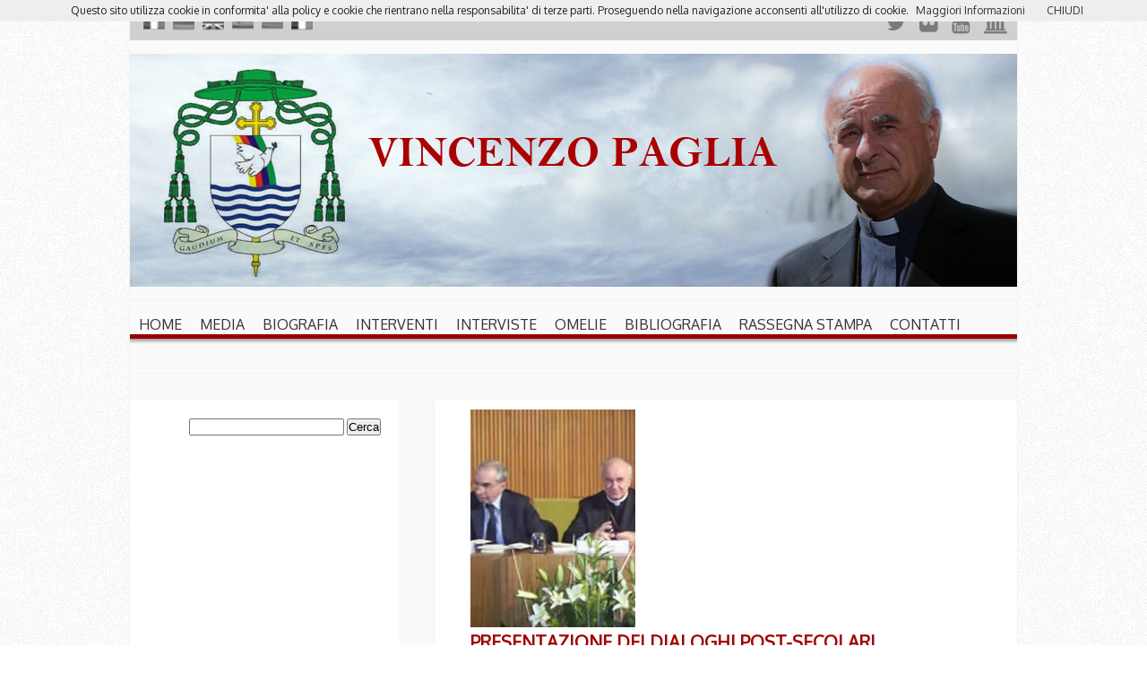

--- FILE ---
content_type: text/html; charset=UTF-8
request_url: https://www.vincenzopaglia.it/index.php/presentazione-dei-dialoghi-post-secolari.html
body_size: 8577
content:
<!-- start --><!-- ok --><!-- interventi --><!DOCTYPE html>
<!-- <!DOCTYPE html PUBLIC "-//W3C//DTD XHTML 1.0 Transitional//EN" "http://www.w3.org/TR/xhtml1/DTD/xhtml1-transitional.dtd"> -->
<!-- <html xmlns="http://www.w3.org/1999/xhtml" lang="it-IT"> -->
<head>
<meta http-equiv="Content-Type" content="text/html; charset=utf-8" />
	<title>Presentazione dei Dialoghi post-secolari | Vincenzo Paglia</title>
	<link rel="pingback" href="https://www.vincenzopaglia.it/xmlrpc.php" />
<!-- 	<link rel="SHORTCUT ICON" href="http://www.vincenzopaglia.it/images/favicon.ico"/> -->
<script type="text/javascript">
/* <![CDATA[ */
window.JetpackScriptData = {"site":{"icon":"","title":"Vincenzo Paglia","host":"unknown","is_wpcom_platform":false}};
/* ]]> */
</script>
<meta name='robots' content='max-image-preview:large' />
	<style>img:is([sizes="auto" i], [sizes^="auto," i]) { contain-intrinsic-size: 3000px 1500px }</style>
	<link rel='dns-prefetch' href='//ajax.googleapis.com' />
<script type="text/javascript">
/* <![CDATA[ */
window._wpemojiSettings = {"baseUrl":"https:\/\/s.w.org\/images\/core\/emoji\/16.0.1\/72x72\/","ext":".png","svgUrl":"https:\/\/s.w.org\/images\/core\/emoji\/16.0.1\/svg\/","svgExt":".svg","source":{"concatemoji":"https:\/\/www.vincenzopaglia.it\/wp-includes\/js\/wp-emoji-release.min.js?ver=a8f547eb7ce71b297bf83468ae481771"}};
/*! This file is auto-generated */
!function(s,n){var o,i,e;function c(e){try{var t={supportTests:e,timestamp:(new Date).valueOf()};sessionStorage.setItem(o,JSON.stringify(t))}catch(e){}}function p(e,t,n){e.clearRect(0,0,e.canvas.width,e.canvas.height),e.fillText(t,0,0);var t=new Uint32Array(e.getImageData(0,0,e.canvas.width,e.canvas.height).data),a=(e.clearRect(0,0,e.canvas.width,e.canvas.height),e.fillText(n,0,0),new Uint32Array(e.getImageData(0,0,e.canvas.width,e.canvas.height).data));return t.every(function(e,t){return e===a[t]})}function u(e,t){e.clearRect(0,0,e.canvas.width,e.canvas.height),e.fillText(t,0,0);for(var n=e.getImageData(16,16,1,1),a=0;a<n.data.length;a++)if(0!==n.data[a])return!1;return!0}function f(e,t,n,a){switch(t){case"flag":return n(e,"\ud83c\udff3\ufe0f\u200d\u26a7\ufe0f","\ud83c\udff3\ufe0f\u200b\u26a7\ufe0f")?!1:!n(e,"\ud83c\udde8\ud83c\uddf6","\ud83c\udde8\u200b\ud83c\uddf6")&&!n(e,"\ud83c\udff4\udb40\udc67\udb40\udc62\udb40\udc65\udb40\udc6e\udb40\udc67\udb40\udc7f","\ud83c\udff4\u200b\udb40\udc67\u200b\udb40\udc62\u200b\udb40\udc65\u200b\udb40\udc6e\u200b\udb40\udc67\u200b\udb40\udc7f");case"emoji":return!a(e,"\ud83e\udedf")}return!1}function g(e,t,n,a){var r="undefined"!=typeof WorkerGlobalScope&&self instanceof WorkerGlobalScope?new OffscreenCanvas(300,150):s.createElement("canvas"),o=r.getContext("2d",{willReadFrequently:!0}),i=(o.textBaseline="top",o.font="600 32px Arial",{});return e.forEach(function(e){i[e]=t(o,e,n,a)}),i}function t(e){var t=s.createElement("script");t.src=e,t.defer=!0,s.head.appendChild(t)}"undefined"!=typeof Promise&&(o="wpEmojiSettingsSupports",i=["flag","emoji"],n.supports={everything:!0,everythingExceptFlag:!0},e=new Promise(function(e){s.addEventListener("DOMContentLoaded",e,{once:!0})}),new Promise(function(t){var n=function(){try{var e=JSON.parse(sessionStorage.getItem(o));if("object"==typeof e&&"number"==typeof e.timestamp&&(new Date).valueOf()<e.timestamp+604800&&"object"==typeof e.supportTests)return e.supportTests}catch(e){}return null}();if(!n){if("undefined"!=typeof Worker&&"undefined"!=typeof OffscreenCanvas&&"undefined"!=typeof URL&&URL.createObjectURL&&"undefined"!=typeof Blob)try{var e="postMessage("+g.toString()+"("+[JSON.stringify(i),f.toString(),p.toString(),u.toString()].join(",")+"));",a=new Blob([e],{type:"text/javascript"}),r=new Worker(URL.createObjectURL(a),{name:"wpTestEmojiSupports"});return void(r.onmessage=function(e){c(n=e.data),r.terminate(),t(n)})}catch(e){}c(n=g(i,f,p,u))}t(n)}).then(function(e){for(var t in e)n.supports[t]=e[t],n.supports.everything=n.supports.everything&&n.supports[t],"flag"!==t&&(n.supports.everythingExceptFlag=n.supports.everythingExceptFlag&&n.supports[t]);n.supports.everythingExceptFlag=n.supports.everythingExceptFlag&&!n.supports.flag,n.DOMReady=!1,n.readyCallback=function(){n.DOMReady=!0}}).then(function(){return e}).then(function(){var e;n.supports.everything||(n.readyCallback(),(e=n.source||{}).concatemoji?t(e.concatemoji):e.wpemoji&&e.twemoji&&(t(e.twemoji),t(e.wpemoji)))}))}((window,document),window._wpemojiSettings);
/* ]]> */
</script>
<style id='wp-emoji-styles-inline-css' type='text/css'>

	img.wp-smiley, img.emoji {
		display: inline !important;
		border: none !important;
		box-shadow: none !important;
		height: 1em !important;
		width: 1em !important;
		margin: 0 0.07em !important;
		vertical-align: -0.1em !important;
		background: none !important;
		padding: 0 !important;
	}
</style>
<link rel='stylesheet' id='wp-block-library-css' href='https://www.vincenzopaglia.it/wp-includes/css/dist/block-library/style.min.css?ver=a8f547eb7ce71b297bf83468ae481771' type='text/css' media='all' />
<style id='classic-theme-styles-inline-css' type='text/css'>
/*! This file is auto-generated */
.wp-block-button__link{color:#fff;background-color:#32373c;border-radius:9999px;box-shadow:none;text-decoration:none;padding:calc(.667em + 2px) calc(1.333em + 2px);font-size:1.125em}.wp-block-file__button{background:#32373c;color:#fff;text-decoration:none}
</style>
<style id='global-styles-inline-css' type='text/css'>
:root{--wp--preset--aspect-ratio--square: 1;--wp--preset--aspect-ratio--4-3: 4/3;--wp--preset--aspect-ratio--3-4: 3/4;--wp--preset--aspect-ratio--3-2: 3/2;--wp--preset--aspect-ratio--2-3: 2/3;--wp--preset--aspect-ratio--16-9: 16/9;--wp--preset--aspect-ratio--9-16: 9/16;--wp--preset--color--black: #000000;--wp--preset--color--cyan-bluish-gray: #abb8c3;--wp--preset--color--white: #ffffff;--wp--preset--color--pale-pink: #f78da7;--wp--preset--color--vivid-red: #cf2e2e;--wp--preset--color--luminous-vivid-orange: #ff6900;--wp--preset--color--luminous-vivid-amber: #fcb900;--wp--preset--color--light-green-cyan: #7bdcb5;--wp--preset--color--vivid-green-cyan: #00d084;--wp--preset--color--pale-cyan-blue: #8ed1fc;--wp--preset--color--vivid-cyan-blue: #0693e3;--wp--preset--color--vivid-purple: #9b51e0;--wp--preset--gradient--vivid-cyan-blue-to-vivid-purple: linear-gradient(135deg,rgba(6,147,227,1) 0%,rgb(155,81,224) 100%);--wp--preset--gradient--light-green-cyan-to-vivid-green-cyan: linear-gradient(135deg,rgb(122,220,180) 0%,rgb(0,208,130) 100%);--wp--preset--gradient--luminous-vivid-amber-to-luminous-vivid-orange: linear-gradient(135deg,rgba(252,185,0,1) 0%,rgba(255,105,0,1) 100%);--wp--preset--gradient--luminous-vivid-orange-to-vivid-red: linear-gradient(135deg,rgba(255,105,0,1) 0%,rgb(207,46,46) 100%);--wp--preset--gradient--very-light-gray-to-cyan-bluish-gray: linear-gradient(135deg,rgb(238,238,238) 0%,rgb(169,184,195) 100%);--wp--preset--gradient--cool-to-warm-spectrum: linear-gradient(135deg,rgb(74,234,220) 0%,rgb(151,120,209) 20%,rgb(207,42,186) 40%,rgb(238,44,130) 60%,rgb(251,105,98) 80%,rgb(254,248,76) 100%);--wp--preset--gradient--blush-light-purple: linear-gradient(135deg,rgb(255,206,236) 0%,rgb(152,150,240) 100%);--wp--preset--gradient--blush-bordeaux: linear-gradient(135deg,rgb(254,205,165) 0%,rgb(254,45,45) 50%,rgb(107,0,62) 100%);--wp--preset--gradient--luminous-dusk: linear-gradient(135deg,rgb(255,203,112) 0%,rgb(199,81,192) 50%,rgb(65,88,208) 100%);--wp--preset--gradient--pale-ocean: linear-gradient(135deg,rgb(255,245,203) 0%,rgb(182,227,212) 50%,rgb(51,167,181) 100%);--wp--preset--gradient--electric-grass: linear-gradient(135deg,rgb(202,248,128) 0%,rgb(113,206,126) 100%);--wp--preset--gradient--midnight: linear-gradient(135deg,rgb(2,3,129) 0%,rgb(40,116,252) 100%);--wp--preset--font-size--small: 13px;--wp--preset--font-size--medium: 20px;--wp--preset--font-size--large: 36px;--wp--preset--font-size--x-large: 42px;--wp--preset--spacing--20: 0.44rem;--wp--preset--spacing--30: 0.67rem;--wp--preset--spacing--40: 1rem;--wp--preset--spacing--50: 1.5rem;--wp--preset--spacing--60: 2.25rem;--wp--preset--spacing--70: 3.38rem;--wp--preset--spacing--80: 5.06rem;--wp--preset--shadow--natural: 6px 6px 9px rgba(0, 0, 0, 0.2);--wp--preset--shadow--deep: 12px 12px 50px rgba(0, 0, 0, 0.4);--wp--preset--shadow--sharp: 6px 6px 0px rgba(0, 0, 0, 0.2);--wp--preset--shadow--outlined: 6px 6px 0px -3px rgba(255, 255, 255, 1), 6px 6px rgba(0, 0, 0, 1);--wp--preset--shadow--crisp: 6px 6px 0px rgba(0, 0, 0, 1);}:where(.is-layout-flex){gap: 0.5em;}:where(.is-layout-grid){gap: 0.5em;}body .is-layout-flex{display: flex;}.is-layout-flex{flex-wrap: wrap;align-items: center;}.is-layout-flex > :is(*, div){margin: 0;}body .is-layout-grid{display: grid;}.is-layout-grid > :is(*, div){margin: 0;}:where(.wp-block-columns.is-layout-flex){gap: 2em;}:where(.wp-block-columns.is-layout-grid){gap: 2em;}:where(.wp-block-post-template.is-layout-flex){gap: 1.25em;}:where(.wp-block-post-template.is-layout-grid){gap: 1.25em;}.has-black-color{color: var(--wp--preset--color--black) !important;}.has-cyan-bluish-gray-color{color: var(--wp--preset--color--cyan-bluish-gray) !important;}.has-white-color{color: var(--wp--preset--color--white) !important;}.has-pale-pink-color{color: var(--wp--preset--color--pale-pink) !important;}.has-vivid-red-color{color: var(--wp--preset--color--vivid-red) !important;}.has-luminous-vivid-orange-color{color: var(--wp--preset--color--luminous-vivid-orange) !important;}.has-luminous-vivid-amber-color{color: var(--wp--preset--color--luminous-vivid-amber) !important;}.has-light-green-cyan-color{color: var(--wp--preset--color--light-green-cyan) !important;}.has-vivid-green-cyan-color{color: var(--wp--preset--color--vivid-green-cyan) !important;}.has-pale-cyan-blue-color{color: var(--wp--preset--color--pale-cyan-blue) !important;}.has-vivid-cyan-blue-color{color: var(--wp--preset--color--vivid-cyan-blue) !important;}.has-vivid-purple-color{color: var(--wp--preset--color--vivid-purple) !important;}.has-black-background-color{background-color: var(--wp--preset--color--black) !important;}.has-cyan-bluish-gray-background-color{background-color: var(--wp--preset--color--cyan-bluish-gray) !important;}.has-white-background-color{background-color: var(--wp--preset--color--white) !important;}.has-pale-pink-background-color{background-color: var(--wp--preset--color--pale-pink) !important;}.has-vivid-red-background-color{background-color: var(--wp--preset--color--vivid-red) !important;}.has-luminous-vivid-orange-background-color{background-color: var(--wp--preset--color--luminous-vivid-orange) !important;}.has-luminous-vivid-amber-background-color{background-color: var(--wp--preset--color--luminous-vivid-amber) !important;}.has-light-green-cyan-background-color{background-color: var(--wp--preset--color--light-green-cyan) !important;}.has-vivid-green-cyan-background-color{background-color: var(--wp--preset--color--vivid-green-cyan) !important;}.has-pale-cyan-blue-background-color{background-color: var(--wp--preset--color--pale-cyan-blue) !important;}.has-vivid-cyan-blue-background-color{background-color: var(--wp--preset--color--vivid-cyan-blue) !important;}.has-vivid-purple-background-color{background-color: var(--wp--preset--color--vivid-purple) !important;}.has-black-border-color{border-color: var(--wp--preset--color--black) !important;}.has-cyan-bluish-gray-border-color{border-color: var(--wp--preset--color--cyan-bluish-gray) !important;}.has-white-border-color{border-color: var(--wp--preset--color--white) !important;}.has-pale-pink-border-color{border-color: var(--wp--preset--color--pale-pink) !important;}.has-vivid-red-border-color{border-color: var(--wp--preset--color--vivid-red) !important;}.has-luminous-vivid-orange-border-color{border-color: var(--wp--preset--color--luminous-vivid-orange) !important;}.has-luminous-vivid-amber-border-color{border-color: var(--wp--preset--color--luminous-vivid-amber) !important;}.has-light-green-cyan-border-color{border-color: var(--wp--preset--color--light-green-cyan) !important;}.has-vivid-green-cyan-border-color{border-color: var(--wp--preset--color--vivid-green-cyan) !important;}.has-pale-cyan-blue-border-color{border-color: var(--wp--preset--color--pale-cyan-blue) !important;}.has-vivid-cyan-blue-border-color{border-color: var(--wp--preset--color--vivid-cyan-blue) !important;}.has-vivid-purple-border-color{border-color: var(--wp--preset--color--vivid-purple) !important;}.has-vivid-cyan-blue-to-vivid-purple-gradient-background{background: var(--wp--preset--gradient--vivid-cyan-blue-to-vivid-purple) !important;}.has-light-green-cyan-to-vivid-green-cyan-gradient-background{background: var(--wp--preset--gradient--light-green-cyan-to-vivid-green-cyan) !important;}.has-luminous-vivid-amber-to-luminous-vivid-orange-gradient-background{background: var(--wp--preset--gradient--luminous-vivid-amber-to-luminous-vivid-orange) !important;}.has-luminous-vivid-orange-to-vivid-red-gradient-background{background: var(--wp--preset--gradient--luminous-vivid-orange-to-vivid-red) !important;}.has-very-light-gray-to-cyan-bluish-gray-gradient-background{background: var(--wp--preset--gradient--very-light-gray-to-cyan-bluish-gray) !important;}.has-cool-to-warm-spectrum-gradient-background{background: var(--wp--preset--gradient--cool-to-warm-spectrum) !important;}.has-blush-light-purple-gradient-background{background: var(--wp--preset--gradient--blush-light-purple) !important;}.has-blush-bordeaux-gradient-background{background: var(--wp--preset--gradient--blush-bordeaux) !important;}.has-luminous-dusk-gradient-background{background: var(--wp--preset--gradient--luminous-dusk) !important;}.has-pale-ocean-gradient-background{background: var(--wp--preset--gradient--pale-ocean) !important;}.has-electric-grass-gradient-background{background: var(--wp--preset--gradient--electric-grass) !important;}.has-midnight-gradient-background{background: var(--wp--preset--gradient--midnight) !important;}.has-small-font-size{font-size: var(--wp--preset--font-size--small) !important;}.has-medium-font-size{font-size: var(--wp--preset--font-size--medium) !important;}.has-large-font-size{font-size: var(--wp--preset--font-size--large) !important;}.has-x-large-font-size{font-size: var(--wp--preset--font-size--x-large) !important;}
:where(.wp-block-post-template.is-layout-flex){gap: 1.25em;}:where(.wp-block-post-template.is-layout-grid){gap: 1.25em;}
:where(.wp-block-columns.is-layout-flex){gap: 2em;}:where(.wp-block-columns.is-layout-grid){gap: 2em;}
:root :where(.wp-block-pullquote){font-size: 1.5em;line-height: 1.6;}
</style>
<link rel='stylesheet' id='wptt_front-css' href='https://www.vincenzopaglia.it/wp-content/plugins/wp-twitter-feeds/controller/../css/admin_style.min.css?ver=a8f547eb7ce71b297bf83468ae481771' type='text/css' media='all' />
<link rel='stylesheet' id='tw-pagination-css' href='https://www.vincenzopaglia.it/wp-content/plugins/tw-pagination/tw-pagination.css?ver=1.0' type='text/css' media='screen' />
<script type="text/javascript" src="https://ajax.googleapis.com/ajax/libs/jquery/1.4.4/jquery.min.js?ver=a8f547eb7ce71b297bf83468ae481771" id="jquery-js"></script>
<link rel="https://api.w.org/" href="https://www.vincenzopaglia.it/index.php/wp-json/" /><link rel="alternate" title="JSON" type="application/json" href="https://www.vincenzopaglia.it/index.php/wp-json/wp/v2/posts/15786" /><link rel="EditURI" type="application/rsd+xml" title="RSD" href="https://www.vincenzopaglia.it/xmlrpc.php?rsd" />

<link rel="canonical" href="https://www.vincenzopaglia.it/index.php/presentazione-dei-dialoghi-post-secolari.html" />
<link rel='shortlink' href='https://www.vincenzopaglia.it/?p=15786' />
<link rel="alternate" title="oEmbed (JSON)" type="application/json+oembed" href="https://www.vincenzopaglia.it/index.php/wp-json/oembed/1.0/embed?url=https%3A%2F%2Fwww.vincenzopaglia.it%2Findex.php%2Fpresentazione-dei-dialoghi-post-secolari.html" />
<link rel="alternate" title="oEmbed (XML)" type="text/xml+oembed" href="https://www.vincenzopaglia.it/index.php/wp-json/oembed/1.0/embed?url=https%3A%2F%2Fwww.vincenzopaglia.it%2Findex.php%2Fpresentazione-dei-dialoghi-post-secolari.html&#038;format=xml" />

<!-- Jetpack Open Graph Tags -->
<meta property="og:type" content="article" />
<meta property="og:title" content="Presentazione dei Dialoghi post-secolari" />
<meta property="og:url" content="https://www.vincenzopaglia.it/index.php/presentazione-dei-dialoghi-post-secolari.html" />
<meta property="og:description" content="Giuliano Amato &nbsp;“Chi pensa che le religioni debbano restare fuori dalla sfera pubblica perché sono portatrici di assoluti sbaglia in principio. Non è vero che la democrazia sia mancanza di ass…" />
<meta property="article:published_time" content="2006-03-14T00:00:00+00:00" />
<meta property="article:modified_time" content="2013-05-10T21:48:35+00:00" />
<meta property="og:site_name" content="Vincenzo Paglia" />
<meta property="og:image" content="https://s0.wp.com/i/blank.jpg" />
<meta property="og:image:alt" content="" />
<meta property="og:locale" content="it_IT" />
<meta name="twitter:text:title" content="Presentazione dei Dialoghi post-secolari" />
<meta name="twitter:image" content="https://www.vincenzopaglia.it/wp-content/uploads/2009/10/UTP-2_2_2_11.jpg?w=144" />
<meta name="twitter:card" content="summary" />

<!-- End Jetpack Open Graph Tags -->
	
	<script type="text/javascript" src="https://www.vincenzopaglia.it/wp-content/themes/paglia/js/jquery.hoverIntent.js"></script>
	<script type="text/javascript" src="https://www.vincenzopaglia.it/wp-content/themes/paglia/js/ssubnav.min.js"></script>
	<script type="text/javascript">
		jQuery(function($){
			$.slidenav({
				animspeed: 'medium',
				hideonout: 'true'
			});
		});
	</script>
<link href='https://fonts.googleapis.com/css?family=Oxygen' rel='stylesheet' type='text/css'>	
<link rel="stylesheet" type="text/css" media="all" href="https://www.vincenzopaglia.it/wp-content/themes/paglia/style.css" />
<link rel="alternate" type="application/rss+xml" title="Vincenzo Paglia RSS Feed" href="https://www.vincenzopaglia.it/index.php/feed" />
		
</head>

<body>
 <div id="wrap">
 
	<div id="social_tab">
		<div id="flags">
			<div class="left_menu">	
				<a href="https://www.vincenzopaglia.it/index.php/vincenzo-paglia-ita"><div id="ita"></div></a>		
				<a href="https://www.vincenzopaglia.it/index.php/category/english"><div id="eng"></div></a>
				<a href="https://www.vincenzopaglia.it/index.php/category/deutsch"><div id="ger"></div></a>
			</div>			
			<div class="right_menu">			
				<a href="https://www.vincenzopaglia.it/index.php/category/espanol"><div id="esp"></div></a>
				<a href="https://www.vincenzopaglia.it/index.php/category/francais"><div id="fra"></div></a>
				<a href="https://www.vincenzopaglia.it/index.php/category/polski"><div id="pl"></div></a>
			</div>
		</div>	
		<div id="icons">
		<ul>
		<a href="https://twitter.com/monspaglia" target="_blank"><li>&#xf099;</li></a>
		<a href="https://www.flickr.com/photos/95676520@N08/" target="_blank"><li>&#xf16e;</li></a>
		<a href="https://www.youtube.com/channel/UCJiuKKRte_odfF8pLqWqFtw" target="_blank"><li>&#xf167;</li></a>
		<a href="https://www.vatican.va/" target="_blank"><li>&#xf19c;</li></a>
		<!--
		<a href="https://www.familia.va/" target="_blank"><li>&#xf015;</li></a>-->
		</ul>
			
					
		</div>					
	</div>
	<div class="clear"></div>
	<a href="https://www.vincenzopaglia.it"><div id="name"></div></a>
	
	<div id="top_menu">
	<div class="slidenav-container">
				<div class="slidenav">
<ul>
	<li><a href="https://www.vincenzopaglia.it">HOME</a></li>
	<li><a href="#">MEDIA</a>
	<ul>
		<li><a href="https://www.vincenzopaglia.it/index.php/category/video">VIDEO</a></li>
		<li><a href="https://www.vincenzopaglia.it/index.php/category/audios">AUDIO</a></li>
		<li><a href="https://www.flickr.com/photos/95676520@N08/" target="_blank">IMMAGINI</a></li>
	</ul></li>
	<li><a href="#">BIOGRAFIA</a>
	<ul>
		<li><a href="https://www.vincenzopaglia.it/index.php/vincenzo-paglia-ita">ITALIANO</a></li>
		<li><a href="https://www.vincenzopaglia.it/index.php/vincenzo-paglia-eng">ENGLISH</a></li>
		<li><a href="https://www.vincenzopaglia.it/index.php/vincenzo-paglia-esp">ESPA&Ntilde;OL</a></li>
		<li><a href="https://www.vincenzopaglia.it/index.php/vincenzo-paglia-pl">POLSKI</a></li>
		<li><a href="https://www.vincenzopaglia.it/index.php/vincenzo-paglia-fra">FRAN&#199;AIS</a></li>
	</ul></li>
	<li><a href="https://www.vincenzopaglia.it/index.php/category/interventi">INTERVENTI</a></li>
	<li><a href="https://www.vincenzopaglia.it/index.php/category/interviste">INTERVISTE</a></li>
	<li><a href="https://www.vincenzopaglia.it/index.php/category/omelie">OMELIE</a></li>
	<li><a href="https://www.vincenzopaglia.it/index.php/category/bibliografia">BIBLIOGRAFIA</a></li>
	<li><a href="https://www.vincenzopaglia.it/index.php/category/rassegna">RASSEGNA STAMPA</a></li>
	<li><a href="https://www.vincenzopaglia.it/index.php/contatti">CONTATTI</a></li>
</ul>
</div>
<div class="slidenav-box">
					<div class="subnav">
					</div>
				</div>
</div>
	</div>
	<div class="clear"></div>
<div id="center_wrap">
<div id="sidebar">
			<div id="secondary" class="widget-area" role="complementary">
			<div class="widget" id="general"><form role="search" method="get" id="searchform" class="searchform" action="https://www.vincenzopaglia.it/">
				<div>
					<label class="screen-reader-text" for="s">Ricerca per:</label>
					<input type="text" value="" name="s" id="s" />
					<input type="submit" id="searchsubmit" value="Cerca" />
				</div>
			</form></div>		</div><!-- #secondary -->
		</div>
<div id="postit">
	
		<div class="post" id="post-15786">

					<div class="thumb">
						<a href="https://www.vincenzopaglia.it/index.php/presentazione-dei-dialoghi-post-secolari.html">
						<img width="184" height="243" src="https://www.vincenzopaglia.it/wp-content/uploads/2009/10/UTP-2_2_2_11.jpg" class="attachment-full size-full wp-post-image" alt="" decoding="async" srcset="https://www.vincenzopaglia.it/wp-content/uploads/2009/10/UTP-2_2_2_11.jpg 184w, https://www.vincenzopaglia.it/wp-content/uploads/2009/10/UTP-2_2_2_11-121x160.jpg 121w" sizes="(max-width: 184px) 100vw, 184px" />										
						<!-- <img src="https://www.vincenzopaglia.it/wp-content/uploads/2009/10/UTP-2_2_2_11-150x150.jpg" alt="Presentazione dei Dialoghi post-secolari" /> -->
						</a>
					</div>

			<h2 class="int"><a href="https://www.vincenzopaglia.it/index.php/presentazione-dei-dialoghi-post-secolari.html" title="Presentazione dei Dialoghi post-secolari">Presentazione dei Dialoghi post-secolari</a></h2>
			<div id="psdata">
				Presentazione dei Dialoghi post-secolari			</div>
			<div class="entry">

				<p>Giuliano Amato<br />
<P class=MsoBodyText style="MARGIN: 0cm 0cm 0pt; TEXT-ALIGN: justify">&nbsp;“Chi pensa che le religioni debbano restare fuori dalla sfera pubblica perché sono portatrici di assoluti sbaglia in principio. Non è vero che la democrazia sia mancanza di assoluto. La democrazia non è solo il principio del maggioritario, ma anche di dignità e di uguaglianza di&nbsp; persone con pari diritti. La democrazia, allora, è pace e rispetto per la vita. Occorre poi una ridefinizione dell’etica che, anch’essa, non è un principio che può essere soggetto al ‘maggioritario’: della serie, fatemi capire cosa pensa la maggioranza, così mi adeguo. </P><br />
<P class=MsoNormal style="MARGIN: 0cm 0cm 0pt; TEXT-ALIGN: justify">Il problema, allora, non è degli assoluti di cui sono portatrici le religioni, ma il fatto che le religioni devono plasmare i propri assoluti in modo che siano compatibili con gli assoluti dell’insieme. Non si possono pretendere diritti per i fedeli e lasciare senza gli infedeli, difendere la dignità del credente e dimenticare quella del non credente”.</P><br />
<P class=MsoNormal style="MARGIN: 0cm 0cm 0pt; TEXT-ALIGN: justify">&nbsp;</P><br />
Vincenzo Paglia<br />
<P class=MsoNormal style="MARGIN: 0cm 0cm 0pt; TEXT-ALIGN: justify">Non è possibile edificare una società rinunciando alle cose che si ritengono fondamentali per la propria e l’altrui vita. Gli “assoluti” di cui si parla del libro sono quelle dimensioni che richiedono talora persino il dono della propria vita. Per il relativo non si dà la vita. Se per operare nella vita pubblica bisogna mettere da parte i propri assoluti non si esce dal dilemma: o non conta la vita pubblica, o non contano gli assoluti. In verità stiamo vivendo all’interno di una crisi anche perché spesso gli “assoluti” spesso non sono considerati.</P><br />
<P class=MsoNormal style="MARGIN: 0cm 0cm 0pt; TEXT-ALIGN: justify">Sono ormai alcuni decenni che la politica in Italia continua a dibattere più sui metodi che sui contenuti, più sugli aspetti formali delle democrazia (che sono ovviamente importanti) che sulla sostanza della vita di una società.Credo che la difficoltà a parlare dei contenuti sia dovuta ad un’eclisse dei contenuti o anche di fiacchezza culturale. In effetti parlare dei contenuti è molto più difficile che parlare della cornice. In tale contesto va compreso il senso della laicità. Io credo che voglia più vede e più ragione e in un continuo dialogo.</P><br />
<P class=MsoNormal style="MARGIN: 0cm 0cm 0pt; TEXT-ALIGN: justify">&nbsp;</P><br />
<P class=MsoNormal style="MARGIN: 0cm 0cm 0pt; TEXT-ALIGN: justify">&nbsp;</P><br />
Giuliano Amato<br />
<P class=MsoNormal style="MARGIN: 0cm 0cm 0pt; TEXT-ALIGN: justify">&nbsp;“Penso che sia molto pericoloso parlare di dialogo tra civiltà. E’ un concetto molto vicino allo scontro tra civiltà. Perché due civiltà hanno un processo storico così diverso, che lo scontro sarebbe quasi inevitabile. Invece le culture non sono poi così diverse e anzi, qui stiamo parlando di culture che hanno convissuto per secoli, e che da relativamente poco tempo sono lontane. Penso anche che sia sbagliato parlare di regionalismo, e cioè che l’Islam sia la religione dell’oriente e dell’Africa, e il cristianesimo quella dell’occidente”.</P><br />
<P class=MsoNormal style="MARGIN: 0cm 0cm 0pt; TEXT-ALIGN: justify">“Da quando la Dc è crollata in politica sembra venuto meno quel differenziale che permetteva a laici e cattolici di marciare insieme. Sembra venuto a mancare quel punto di mediazione etico, un risvolto che è proprio di tutte le religioni. Nessuno può credere che Dio abbia ordinato di uccidere il prossimo.&nbsp; Quella che è venuta a mancare in Italia è la laicità dei rappresentanti politici che hanno la responsabilità di mediare. Ci possono essere caratteristiche diverse. Ma il rischio è quello di irrigidirsi.</P><br />
<P class=MsoNormal style="MARGIN: 0cm 0cm 0pt; TEXT-ALIGN: justify">Nella bioetica è emersa l’idea che tutto ciò che è possibile fare si debba fare, un’idea che cancella le responsabilità&nbsp; Ad esempio, se fosse possibile intervenire su un embrione in modo da renderlo immune da malattie e da stanchezza, si ritiene che ciò non vada impedito. La verità è che questo significa negare la libertà a questo futuro essere umano. Certo, se fosse predisposto ad una patologia, ed intervenendo lo curassimo il discorso sarebbe diverso, ma non si può programmare l’esistenza. Sinceramente, io credo che se avessimo seguito questi principi oggi avremmo una legge sulla Fecondazione assistita molto migliore e ci saremmo risparmiati tante polemiche”.</P><br />
<P class=MsoNormal style="MARGIN: 0cm 0cm 0pt; TEXT-ALIGN: justify">&nbsp;</P><br />
Vincenzo Paglia<br />
<P class=MsoNormal style="MARGIN: 0cm 0cm 0pt; TEXT-ALIGN: justify">Concordo con Giuliano quando dice che la fine della Dc ha come tolto a mancare il differenziale. Il credente ha il dovere di intervenire nella vita pubblica, e a mio avviso, a tutto campo.</P><br />
<P class=MsoNormal style="MARGIN: 0cm 0cm 0pt; TEXT-ALIGN: justify">Se dovessi dire qualcosa sulla situazione presente esorterei a essere presenti sul tema della vita in tutta la sua ampiezza, dall’aborto all’eutanasia, dalla pena di morte all’insopportabile povertà, e così oltre. Sono tutti fronti sui quali i cattolici debbono essere presenti. A mio avviso c’è bisogno che la fede sia più radicata nella cultura o, come intende il “progetto culturale” della Cei, deve diventare cultura, ossia visione di vita condivisa o comunque proponibile perché tocca le corde della ragionevolezza.</P><br />
<P class=MsoNormal style="MARGIN: 0cm 0cm 0pt; TEXT-ALIGN: justify">&nbsp;</P></p>
									<p class="postmetadata">Pubblicato il
14 Marzo 2006  in&#58; <a href="https://www.vincenzopaglia.it/index.php/category/interventi" rel="category tag">interventi</a> da redazione  				</p>

			</div>
			
		</div>

	
		<!--<div class="navigation">
			&laquo; <a href="https://www.vincenzopaglia.it/index.php/prima-meditazione-per-la-quaresima-a-santa-maria-maggiore.html" rel="prev">Prima meditazione per la Quaresima a Santa Maria Maggiore</a>  <a href="https://www.vincenzopaglia.it/index.php/seconda-meditazione-per-la-quaresima-a-santa-maria-maggiore.html" rel="next">Seconda meditazione per la Quaresima a Santa Maria Maggiore</a> &raquo;		</div>-->

	

</div>

<div class="clear"></div>
	</div>
<div id="footer">


</div>
<script type="text/javascript">
  (function(i,s,o,g,r,a,m){i['GoogleAnalyticsObject']=r;i[r]=i[r]||function(){
  (i[r].q=i[r].q||[]).push(arguments)},i[r].l=1*new Date();a=s.createElement(o),
  m=s.getElementsByTagName(o)[0];a.async=1;a.src=g;m.parentNode.insertBefore(a,m)
  })(window,document,'script','//www.google-analytics.com/analytics.js','ga');

  ga('create', 'UA-40779546-1', 'vincenzopaglia.it');
  ga('set', 'anonymizeIp', true);
  ga('send', 'pageview');

</script>
<script src="https://www.vincenzopaglia.it/wp-content/themes/paglia/js/cookiechoices.js"></script>
<script>
  document.addEventListener('DOMContentLoaded', function(event) {
    cookieChoices.showCookieConsentBar('Questo sito utilizza cookie in conformita\' alla policy e cookie che rientrano nella responsabilita\' di terze parti. Proseguendo nella navigazione acconsenti all\'utilizzo di cookie.',
      'CHIUDI', 'Maggiori Informazioni', 'http://www.vincenzopaglia.it/index.php/privacy');
  });
</script>

</div>
</body>
</html>


--- FILE ---
content_type: text/css
request_url: https://www.vincenzopaglia.it/wp-content/themes/paglia/style.css
body_size: 2768
content:
/*
Theme Name: Vincenzo Paglia website
Theme URI: http://katapultadesign.eu
Description: Personal website
Version:1.5
Author: Katapulta Design
Author URI: http://katapultadesign.eu
*/
* 	{ margin:0px; padding:0px; }
@font-face {
  font-family: 'FontAwesome';
  src: url('fonts/FontAwesome.otf');  
}
/*-----------------------------------------------
						GENERAL
-----------------------------------------------*/
.clear {clear:both;}
a {
text-decoration:none;
color: #333;
}
a:hover {
color: #f07011;
}

ul li {
list-style-type:none;
}
h2 {
font-family: 'Oxygen', sans-serif;
font-size:14px;
}
h3 {
font-family: 'Oxygen', sans-serif;
font-size:14px;
}
h4 {
font-family: 'Oxygen', sans-serif;
font-size:12px;
}
h5 {
font-family: 'Oxygen', sans-serif;
font-size:12px;
}
h6 {
font-family: 'Oxygen', sans-serif;
font-size:12px;
line-height:16px;
}

a.more-link {
font-weight:bold;
padding: 0 0 0 5px;
}

/* --------------------------------------
					STRUCTURE
------------------------------------------- */
body {
font-family: 'Oxygen', sans-serif;
font-size: 12px;
line-height:140%;
background:#ffffff url(images/groovepaper.png);
background-repeat:repeat;
color: #212121;
text-align: center;
}
#wrap {
width:990px;
background: #fafafa;
border: 1px solid #f2f2f2;
margin: 0 auto;
}
/*---------------------------------------------
					HEADER PART
--------------------------------------------*/

#name {
width: 990px;
height:290px;
background: url(images/presidentePAGLIA.jpg) no-repeat;
background-position: 0px 15px;
text-align:left;
margin:0 auto;
}

/*---------------------------------
TOP MENU
----------------------------------*/
#social_tab {
width:990px;
height:44px;
background: #d0d0d0;
margin:0 auto;
}

#icons {
float:right;
margin: 16px 10px 0 0;
font-family:FontAwesome;
}
#icons ul li{
list-style-type:none;
display:inline;
font-size:24px;
padding-left:12px;
}
#icons a {
color:#7b7b7b;
}
#icons a:hover {
color:#F0B72A;
}
#flags {
float:left;
margin: 10px 0 0 10px;
}

.left_menu {
float:left;
}
.right_menu{
float:right;
}
#ita, #pl, #eng, #fra, #esp, #ger {
width: 26px;
height:26px;
}
#ger {
float:left;
padding: 0 7px 0 0;
}
a #ger {
background: url("images/ger.png") top center no-repeat;
}
a:hover #ger {
background: url("images/ger.png") bottom center no-repeat;
}
#ita {
float:left;
padding: 0 7px 0 0;
}
a #ita {
background: url("images/ita.png") top center no-repeat;
}
a:hover #ita {
background: url("images/ita.png") bottom center no-repeat;
}
#eng {
float:right;
padding: 0 0 0 7px;
}
a #eng {
background: url("images/eng.png") top center no-repeat;
}
a:hover #eng {
background: url("images/eng.png") bottom center no-repeat;
}
#esp {
float:left;
padding: 0 0 0 7px;
}
a #esp {
background: url("images/esp.png") top center no-repeat;
}
a:hover #esp {
background: url("images/esp.png") bottom center no-repeat;
}
#fra {
float:right;
padding: 0 7px 0 0;
}
a #fra {
background: url("images/fra.png") top center no-repeat;
}
a:hover #fra {
background: url("images/fra.png") bottom center no-repeat;
}
#pl {
float:right;
padding:0 7px 0 0;
}
a #pl {
background: url("images/pl.png") top center no-repeat;
}
a:hover #pl {
background: url("images/pl.png") bottom center no-repeat;
}
/* ------------------------------------------
					MENU
--------------------------------------------*/
#top_menu {
width:990px;
height:80px;
background: #fafafa url(images/redline.jpg) repeat-x;
background-position: center;
border-top: 1px solid #f2f2f2;
border-bottom: 1px solid #f2f2f2;
}
#top_menu ul li {
list-style-type: none;
display:inline;
}

.slidenav {
	margin: 10px 0 0 0;
    position: relative;
	font-size:16px;
   }

.slidenav a {
  	text-decoration: none;
}
.slidenav ul, .slidenav ul li {
    height: 36px;
    line-height: 2em;
    list-style: none;
}

.subnav ul li, .subnav ul, .slidenav-box {
    height: 34px;
	line-height: 2em;
    list-style: none;
}

.slidenav ul a, .subnav ul a {
    display: block;
    padding: 0px 10px;
}

.slidenav ul li, .subnav ul li {
    float: left;
}

.slidenav ul li ul {
    display: none;
    position: absolute;
    top: 2.2em;
    left: 0;
}

.slidenav ul li:hover ul {
    display: block;
}

.subnav ul {
    display: none;
	font-size: 12px;
}

.subnav ul a {
	text-decoration: none;
}

.slidenav-box {
    margin: 5px 0px;
   padding: 0px 20px;
}

.inactive-box {
	visibility: hidden;
}

/* ---------------------------------------------------
			CENTER PART
------------------------------------------------------- */
#center_wrap {
width:990px;
text-align:left;
margin: 0 auto;
}
#left_wrap {
width:650px;
background: #fafafa;
float:left;
margin-top:30px;
}

#center_wrap #left_wrap .title {
width:650px;
height:24px;
background: url(images/yellowline.jpg);
}
/* --------------------
	video part
---------------------*/
#left_wrap .title #video_t {
background: #fafafa;
height:24px;
width:50px;
padding: 4px 40px 4px 10px;
}
#video {
width:640px;
height:400px;
margin:20px 0 20px 10px;
}
/* -------------------
	audio part
----------------------*/
#audio {
width:650px;
margin:0 auto;
}
#audio_left {
width:295px;
height:340px;
float:left;
margin: 10px 0 10px 0;
}
#left_wrap #audio .categ h4 a{
padding: 10px 0 10px 10px;
text-transform: uppercase;
color: #666666;
font-size:12px;
}

.codeart-google-mp3-player {
margin:10px 10px 0 10px;
}
#audio_right {
width:335px;
height:340px;
float:right;
margin: 10px 0 10px 0;
}
#left_wrap #audio h2, h3 {
text-transform: uppercase;
font-size:15px;
padding: 10px 0 20px 10px;
}
#left_wrap #audio .post p {
margin: -10px 10px 20px 10px;
line-height:15px;
}
#left_wrap #audio_left .post{
margin: 0 0 0 10px;
}
#audio ul  {
margin: 10px 0 20px 15px;
}
#audio ul li {
padding: 0 0 0 5px;
list-style-type:square;
margin: 0 0 0 10px;
}
#audio_left #vagelo {
clear:both;
width:295px;
height:40px;
padding-bottom:120px;
background: url(images/vagelo.jpg) no-repeat center bottom;
}

/* -------------------------
		articles
------------------------- */
#left_wrap .title #articles_t {
background: #fafafa;
height:24px;
width:50px;
padding: 4px 50px 4px 10px;
}
#articles {
width:650px;
height:300px;
}
#articles .post h2{
margin:20px 0 20px 50px;
font-size:1.2em;
text-transform: uppercase;
}
#articles .entry p{
display:block;
padding-bottom:10px;
margin:0 20px 0 50px;
text-align:justify;
font-size:13px;
line-height:16px;
}
#articles .entry p a {
color: #b9340b;
font-weight:bold;
}
#articles .entry p a:hover {
border-bottom: 1px solid #b9340b;
color: #474843;
}
#articles .entry p a img  {
background:#F8EDD1;
border:none;
}
#articles .thumb img {
	margin:0 30px 10px 10px;	
	border:none;
	overflow:hidden;
	float:left;
	}

/* ------------------------------------------
					SIDEBAR
---------------------------------------------*/
#right_wrap{
width:290px;
float:right;
background: #fafafa;
margin:30px 10px 0 0;
}
#right_wrap .w_title  {
background: #fafafa;
width:290px;
height:24px;
background: url(images/yellowline.jpg);
}
#mini {
margin:22px 0 0 0;
width:290px;
height:420px;
}
#right_wrap .w_title #flck, #right_wrap .w_title #linked {
background: #fafafa;
height:24px;
width:65px;
padding: 4px 10px 4px 0;
text-transform: uppercase;
}
#right_wrap .w_title #twt{
background: #fafafa;
height:24px;
width:65px;
padding: 4px 50px 4px 0;
text-transform: uppercase;
}

/* ----------------
	WIDGET in INDEX
--------------------*/
#right_wrap .w_title #more_art {
background: #fafafa;
height:24px;
width:85px;
padding: 4px 10px 4px 0;
}
#more_articles {
width:290px;
height:300px;
background: #fafafa;
}
#right_wrap h3 {
font-variant:small-caps;
margin:3px 0 -4px 0;
font-size:13px;
}
#right_wrap .widget ul {
margin-top:-13px;
}
#right_wrap ul li {
font-size:12px;
line-height:15px;
list-style-type:square;
padding:0 0 0 5px;
margin: 0 0 0 15px;
}
/* -----------------------------------
		FLICKR
------------------------------------*/
#bibliografia {
width:290px;
height: 320px;
margin: 10px 0 10px 0;
background: #fafafa;
}
#flickr img {
        border: 1px solid transparent !important;
		max-height:140px;
		width:auto;
}

/* ---------------------------------------
			SIDEBAR in SINGLE/PAGE/ARCHIVES
------------------------------------------*/
#sidebar {
float:left;
width:300px;
min-height: 1140px;
background: #ffffff;
margin-top:30px;
text-align:right;
}
#sidebar .widget {
margin: 10px;
padding: 10px 10px 30px 10px;
background: #ffffff;
}
#sidebar #secondary {
background: #ffffff;
}
#sidebar .widget h3 {
color: #a00000;
padding: 5px 10px 5px 0;
font-size:13px;
}
#sidebar .widget ul li{
padding: 0 0 5px 0;
margin: 0 5px 0 15px;
list-style-type: none;
}
#sidebar .widget ul li a{
padding: 0 5px 5px 0;
}
/* ---------------------------------------
				SINGLE & PAGE
------------------------------------------*/
#postit {
float:right;
width:650px;
background: #ffffff;
margin-top:30px;
border-left: 1px solid #f2f2f2;
}
#postit h2 {
color: #a00000;
font-size:20px;
line-height:24px;
padding: 0 10px 30px 0;
text-transform: uppercase;
}
#postit h2 a {
color: #a00000;
}
#postit .post {
padding: 10px 40px 20px 40px;
}
#postit .post p {
font-size:13px;
padding: 0 0 6px 0;
line-height: 17px;
text-align:justify;
}
#postit .post p a {
color: #A00000;
}
#postit .entry p.postmetadata {
margin: 20px 0 0 0;
padding: 10px 0 0 0;
border-top: 1px solid #f2f2f2;
}
#postit h2 .int {
padding: 0 10px 0 0;
}
#postit #psdata {
margin: -20px 0 10px 0;
color:#7f7f7f;
font-family:book antiqua,georgia, serif;
}
.navigation {
text-align:center;
}
#postit blockquote {
	padding:10px 10px 10px 60px;
	font-style:italic;
	}
	
/* ---------------------------------------
				SIDEBAR IN CONTACT
------------------------------------------*/
#sidebar_c {
float:left;
width:300px;
background: #ffffff;
margin-top:30px;
text-align:right;
}

/* ---------------------------------------
					FOOTER
------------------------------------------*/
#footer {
margin:0 auto;
background: #fafafa url(images/redline.jpg) repeat-x;
background-position: top;
width:990px;
}
#footer p {
padding: 22px 0 20px 0;
font-size:10px;
font-family:times new roman, times, serif;
}
/* ---------------------------------------
					ARCHIVES
------------------------------------------*/
#arche {
float:right;
width:650px;
margin-top:30px;
}
#arche .title #articles_t {
background: #fafafa;
height:24px;
width:60px;
padding: 4px 50px 4px 10px;
}
#arche {
width:650px;
}
#arche .post {
height:170px;
}
#arche .post h2{
margin:20px 0 20px 50px;
font-size:1.2em;
text-transform: uppercase;
}
#arche .entry p{
display:block;
padding-bottom:10px;
margin:0 20px 0 50px;
text-align:justify;
font-size:13px;
line-height:16px;
}
#arche .entry p a {
color: #b9340b;
font-weight:bold;
}
#arche .entry p a:hover {
border-bottom: 1px solid #b9340b;
color: #474843;
}
#arche .entry p a img  {
background:#F8EDD1;
border:none;
}
#arche .thumb img {
	margin:0 30px 10px 10px;	
	border:none;
	overflow:hidden;
	float:left;
	}
.postmetadata{
	clear: both;
	padding: 0 0 10px 0;
	font-size:10px;
	overflow:hidden;
	}

/* -------------------------------------
			icons
-------------------------------------*/	
.icons {
text-align:center;
padding: 30px 0 20px 0;
}
.icons a {
font-weight:bold;
padding:10px;
}
.icons a:hover {
color: #a00000;
font-weight:bold;
}

/* ------------------------------------
				404
---------------------------------------*/

#name404 {
text-align:center;
}

#primary {
margin: 60px 0 120px 0;
}
#primary h1 {
padding: 0 0 22px 0;
}
#primary p {
padding-bottom:20px;
}
#barra {
width:990px;
height:1px;
background: #d0d0d0;
}


/*-----------------------------------------
pagina di ricerca
------------------------------------*/
#arche-search .post {
margin:40px 20px !important;
clear:left;
display:inline-block;
min-height:	200px;
max-height:240px;
}
#arche-search .go-right {
	float:left;
	width:64%;
	padding-top:0.4%;
	}
#arche-search .thumb {
	float:left;
	width:28%;
	margin-right:2%;
}
/*--------------
 * audio debug
 * --------------*/
audio {margin-top:20px; margin-bottom:6px;}
/*------------------
 * twitter debug
 * --------------*/
iframe.twitter-timeline {height:300px !important;}
